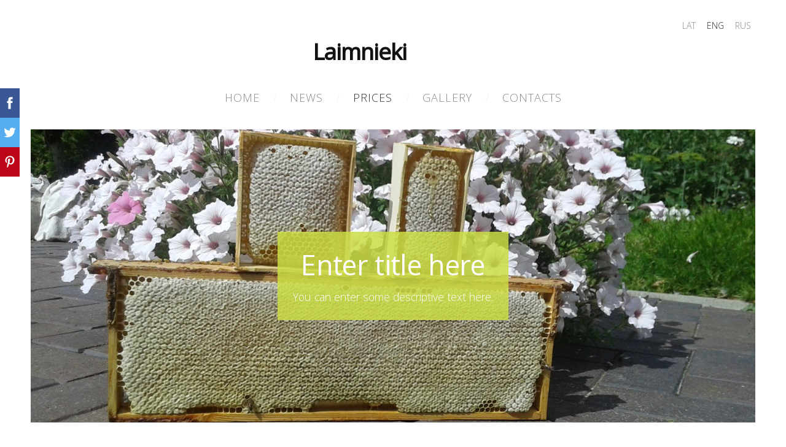

--- FILE ---
content_type: text/html; charset=UTF-8
request_url: http://www.laimnieki.lv/price/
body_size: 3677
content:
<!doctype html>

<html lang="en">

    <head>

        <title>laimnieki - PRICES</title>


    <link rel="canonical" href="http://www.laimnieki.lv/price/">




        <meta charset="utf-8" />
        <meta name="viewport" content="width=device-width,initial-scale=1.0,maximum-scale=1.0" />

        <link href="https://dss4hwpyv4qfp.cloudfront.net/designs/_shared/fonts/?family=Roboto:300,regular,italic,500,700,900&subset=latin,latin-ext,cyrillic" rel="stylesheet" type="text/css" />
        <link rel="stylesheet" href="https://dss4hwpyv4qfp.cloudfront.net/designs/_shared/css/layout-shared.css?v=2.573" type="text/css" />
        <link rel="stylesheet" href="https://dss4hwpyv4qfp.cloudfront.net/designs/_shared/css/legacy-v1.css?v=2.573" type="text/css" />
        <link rel="stylesheet" href="https://dss4hwpyv4qfp.cloudfront.net/designs/architect/css/layout.css?v=2.573" type="text/css" />
        <link rel="stylesheet" href="https://dss4hwpyv4qfp.cloudfront.net/designs/architect/css/editable.css?v=2.573" type="text/css" />
        <link rel="stylesheet" href="https://dss4hwpyv4qfp.cloudfront.net/designs/architect/css/animation.css?v=2.573" type="text/css" />

        <link href="/favicon.png?1" rel="shortcut icon">
<link href="/favicon.png?1" rel="apple-touch-icon">        
            <link rel="stylesheet" href="https://dss4hwpyv4qfp.cloudfront.net/libs/js/fancybox3/jquery.fancybox.min.css?v=2.573" type="text/css" />
                <script src="https://dss4hwpyv4qfp.cloudfront.net/libs/js/jquery/2.2.4/jquery.min.js" ></script>
            <script src="https://dss4hwpyv4qfp.cloudfront.net/libs/js/fancybox3/jquery.fancybox.min.js?v=2.573" defer></script>
            <script src="https://dss4hwpyv4qfp.cloudfront.net/libs/js/bannerplay/jquery.bannerplay.js?v=2.573" defer></script>
            <script src="https://dss4hwpyv4qfp.cloudfront.net/libs/js/responsivevideos/jquery.responsivevideos.js?v=2.573" defer></script>
            <script src="https://dss4hwpyv4qfp.cloudfront.net/designs/_shared/js/bookings.js?v=2.573" defer></script>
            <script src="https://dss4hwpyv4qfp.cloudfront.net/designs/_shared/js/designfx.js?v=2.573" defer></script>
            <script src="https://dss4hwpyv4qfp.cloudfront.net/libs/js/mozlive.js?v=2.573" ></script>
                <link rel="alternate" href="http://www.laimnieki.lv/contacts/blog/rss/" type="application/rss+xml" title="laimnieki - Blog" />
        <script>var FRONTEND_CDN = 'https://dss4hwpyv4qfp.cloudfront.net';</script>


    
    

    <script src="https://dss4hwpyv4qfp.cloudfront.net/m/localize/menu/en/?v=2.573" defer></script>
<script src="https://dss4hwpyv4qfp.cloudfront.net/m/localize/cart/en/?v=2.573" defer></script>
<script src="https://dss4hwpyv4qfp.cloudfront.net/libs/js/component/cart.js?v=2.573" defer></script>
<script src="https://dss4hwpyv4qfp.cloudfront.net/libs/js/component/filter.js?v=2.573" defer></script>

            <script>
                var mozPageMozApi = {"language":"en","page":"price"}
            </script>
            

            <script>
                var mozCatalogUser = {
                    isLoggedIn: 0
                }
            </script>
            


<script>
    function isSmallTouchDevice() {
        return (('ontouchstart' in window) && (window.matchMedia("(max-width: 750px), (max-height: 500px)").matches));
    }
    if (isSmallTouchDevice()) {
        document.documentElement.classList.add('mobile-header');
    }
</script>



            <link href="https://fonts.googleapis.com/css?family=Open+Sans:300,300italic,400,400italic&subset=latin,latin-ext,cyrillic,hebrew" rel="stylesheet" type="text/css" />
            <style class="customizer">
                                                                                                                    #menu > ul > li > a:hover, #menu > ul > li.selected > a, #submenu li:hover > a, #submenu li.selected > a, #languages li.selected > a, #languages li > a:hover { color :  #333333  }
                                                                                                                            a, .mz_editable a { color :  #3498db  }
                                                                                                                            a:hover, .mz_editable a:hover { color :  #a0a0a0  }
                                                                                                                            .moze-form .moze-formbutton, .moze-button, .moze-button-large { background-color :  #3498db  }
                                                                            .moze-button-large.btn-alt-light { border-color :  #3498db  }
                                                                            .moze-button-large.btn-white, .moze-button.btn-alt, .moze-button-large.btn-alt { color :  #3498db  }
                                                                                                                            .moze-form .moze-formbutton:hover, .moze-button:hover, .moze-button-large:hover { background-color :  #8ec6ec  }
                                                                            .moze-button-large.btn-alt-light:hover { border-color :  #8ec6ec  }
                                                                            .moze-button-large.btn-white:hover, .moze-button.btn-alt:hover, .moze-button-large.btn-alt:hover { color :  #8ec6ec  }
                                                                                                                            #bigbar-overlay { background-color :  hsla(67, 70%, 57%, 0.84)  }
                                                                                                                            .bigbar-h1 .mz_wysiwyg, .bigbar-h2 .mz_wysiwyg { color :  #fdfbfb  }
                                                                                                                            #menu ul ul { background-color :  #9fa9b0  }
                                                                                                                                                                                                                                                    #bottom .mz_wysiwyg { color :  #aaadae  }
                                                                                                                                                #bottom a:hover { color :  #aaadae  }
                                                                                                                                                                                                                                                                                                                                                                                        
        @media (forced-colors: active) {
            :root { --color-header :  Canvas  }
            :root { --color-title :  CanvasText  }
            :root { --color-menu-text :  LinkText  }
            :root { --color-menu-text-selected :  CanvasText  }
            :root { --color-menu-accent :  CanvasText  }
            :root { --color-submenu :  Canvas  }
            :root { --color-submenu-text :  LinkText  }
            :root { --color-submenu-text-selected :  CanvasText  }
            :root { --color-submenu-accent :  CanvasText  }
            :root { --color-link :  LinkText  }
            :root { --color-button :  ButtonFace  }
            :root { --color-button-text :  ButtonText  }
            :root { --color-button-hover :  ButtonFace  }
            :root { --color-button-text-hover :  ButtonText  }
            :root { --color-sidemenu-text :  LinkText  }
            :root { --color-sidemenu-text-hover :  CanvasText  }
            :root { --color-h1 :  CanvasText  }
            :root { --color-h2 :  CanvasText  }
            :root { --color-h3 :  CanvasText  }
            :root { --color-text :  CanvasText  }
            :root { --color-text-strong :  CanvasText  }
            :root { --color-price :  CanvasText  }
            :root { --color-text-highlight :  Canvas  }
            :root { --color-text-border :  CanvasText  }
            :root { --color-background :  Canvas  }
            :root { --color-section-bg-1 :  Canvas  }
            :root { --color-section-bg-2 :  Canvas  }
            :root { --color-section-bg-3 :  Canvas  }
            :root { --color-footer :  Canvas  }
            :root { --color-footer-text :  CanvasText  }
            :root { --color-footer-link :  LinkText  }
            :root { --color-footer-link-hover :  CanvasText  }
            :root { --color-text-1 :  CanvasText  }
            :root { --color-text-1-highlight :  Canvas  }
            :root { --color-text-1-button :  ButtonFace  }
            :root { --color-text-1-button-text :  ButtonText  }
        }

    </style>
    <style class="customizer-fonts">
                                                                                                                                                                                                                                                                                                                                                                                                                                                                        body, .mz_editable {
                                                                                font-family : 'Open Sans', Arial, Helvetica, sans-serif;
                                                                                                            font-weight : 300;
                                                                        }
                                                                                                                            #title .mz_wysiwyg {
                                                                                font-family : 'Open Sans', Arial, Helvetica, sans-serif;
                                                                                                            font-weight : 600;
                                                                                                            letter-spacing : -.025em;
                                                                                                            font-style : normal;
                                                                        }
                                                                                                                            .mz_editable h1, .mz_editable h1.moze-megatitle {
                                                                                font-family : 'Open Sans', Arial, Helvetica, sans-serif;
                                                                                                            font-weight : 400;
                                                                                                            letter-spacing : -.025em;
                                                                        }
                                                                                                                            .mz_editable h2, .sidebox h2 {
                                                                                font-family : 'Open Sans', Arial, Helvetica, sans-serif;
                                                                                                            font-weight : 400;
                                                                                                            letter-spacing : -.025em;
                                                                        }
                                                                                                                            .mz_editable h3 {
                                                                                font-family : 'Open Sans', Arial, Helvetica, sans-serif;
                                                                                                            font-weight : 400;
                                                                        }
                                                                                                                            .bigbar-h1 .mz_wysiwyg {
                                                                                font-family : 'Open Sans', Arial, Helvetica, sans-serif;
                                                                                                            font-weight : 400;
                                                                                                            letter-spacing : -.015em;
                                                                                                            font-style : normal;
                                                                        }
                                                        @media screen and (max-width: 600px) {                     .bigbar-h1 .mz_wysiwyg {
                                                                                font-family : 'Open Sans', Arial, Helvetica, sans-serif;
                                                                                                            font-weight : 400;
                                                                                                            letter-spacing : -.015em;
                                                                                                            font-style : normal;
                                                                        }
                     }                                                                                                         .bigbar-h2 .mz_wysiwyg {
                                                                                font-family : 'Open Sans', Arial, Helvetica, sans-serif;
                                                                                                            font-weight : 300;
                                                                        }
                                                                                                                            .moze-form input, .moze-form select, .moze-form textarea {
                                                                                font-family : 'Open Sans', Arial, Helvetica, sans-serif;
                                                                                                            font-weight : 300;
                                                                        }
                                                                                                                            .moze-button, .moze-button-large, .moze-form .moze-formbutton {
                                                                                font-family : 'Open Sans', Arial, Helvetica, sans-serif;
                                                                        }
                                                                                                                            .mz_editable .moze-blockquote {
                                                                                font-family : Georgia, serif;
                                                                                                            font-style : italic;
                                                                        }
                                                                                                                            .mz_editable .moze-code {
                                                                                font-family : 'Courier New', Courier, monospace;
                                                                        }
                                                                                                                            #menu ul li a {
                                                                                font-family : 'Open Sans', Arial, Helvetica, sans-serif;
                                                                        }
                                                        @media screen and (max-width: 750px) {                     #menu > ul > li > a {
                                                                                font-family : 'Open Sans', Arial, Helvetica, sans-serif;
                                                                        }
                     }                                                                                                         #menu > ul > li > a {
                                                                                font-family : 'Open Sans', Arial, Helvetica, sans-serif;
                                                                                                            font-weight : 300;
                                                                                                            letter-spacing : 1px;
                                                                                                            text-transform : uppercase;
                                                                        }
                                                                                                                            #languages li > a {
                                                                                font-family : 'Open Sans', Arial, Helvetica, sans-serif;
                                                                        }
                                                                                                    </style>

    

    


        <script src="https://dss4hwpyv4qfp.cloudfront.net/designs/_shared/js/legacy-v1.js?v=2.573"></script>

    </head>

    <body class="header-menu-center    footer-classic                                    " lang="en">

        
        <div id="wrap">

            <header id="top">
    <div id="header">
        <a id="skip-link" href="javascript:;" tabindex="1">Skip to main content</a>
        <div id="header-side">
            <div id="shopicons">
                                                            </div>
            <div id="toolicons">

            </div>
            <div  class="mz_component mz_lngselect" id="languages">    <button class="menu-icon" href="javascript:;" aria-label="Language selection" aria-haspopup="true" aria-controls="languages-menu"><svg xmlns="http://www.w3.org/2000/svg"></svg>&nbsp;ENG</button>
    <ul id="languages-menu" role="menu">
                    <li  role="none">
                <a href="/" hreflang="lv" role="menuitem" aria-label="Latviešu" >LAT</a>
            </li>
                    <li  class="selected" role="none">
                <a href="/home/" hreflang="en" role="menuitem" aria-label="English" aria-current="true">ENG</a>
            </li>
                    <li  role="none">
                <a href="/nachalo/" hreflang="ru" role="menuitem" aria-label="Русский" >RUS</a>
            </li>
            </ul>
    </div>
                    </div>
        <div id="header-main">
            <div id="title">
                                    <a href="/home/"><div class="mz_component mz_wysiwyg mz_editable">    <div class="moze-wysiwyg-editor" >
                    Laimnieki
&nbsp;&nbsp;&nbsp;&nbsp;&nbsp;&nbsp;&nbsp;&nbsp;&nbsp;&nbsp;&nbsp;
            </div>
</div></a>
                            </div>
                            <div id="toptext" style="display: none">
                    <div  class="mz_component mz_wysiwyg mz_editable">    <div class="moze-wysiwyg-editor" >
            </div>
</div>
                </div>
                                        <div  class="mz_component mz_menu" id="menu" aria-label="Main menu">
            <ul role="menu">
                <li role="none"><a href="/home/"  role="menuitem" >Home</a>
                                    </li>
                        <li role="none"><a href="/news/"  role="menuitem" >NEWS</a>
                                    </li>
                        <li class="selected" role="none"><a href="/price/"  role="menuitem"  aria-current="true">PRICES</a>
                                    </li>
                        <li role="none"><a href="/galery/"  role="menuitem" >Gallery</a>
                                    </li>
                        <li role="none"><a href="/contacts/"  role="menuitem" aria-haspopup="true">Contacts</a>
                        <ul role="menu">
                <li role="none"><a href="/contacts/blog/"  role="menuitem" >Blog</a>
                                </li></ul>
                    </li></ul>
            
</div>
                    </div>

        <button id="languages-opener" aria-label="Language selection" class="mobile-menu-opener clearbutton"><svg xmlns="http://www.w3.org/2000/svg"></svg></button>
        <button id="menu-opener" aria-label="Main menu" class="mobile-menu-opener clearbutton"><svg xmlns="http://www.w3.org/2000/svg"></svg></button>

    </div>
    </header>
                                        <div id="main">

    <div class="section section-banner">
        <div class="container">
            <div id="bigbar">
                <div  class="mz_component mz_banner">            <div class="moze-banner slide" style="background-image: url('https://site-177765.mozfiles.com/files/177765/banners/11050528/20150719_110430.jpg?673296'); background-position: 50% 50%" data-pid="673296"></div>
    

<a class="moze-banner-slide-left" href="javascript:void(0);"></a>
<a class="moze-banner-slide-right" href="javascript:void(0);"></a>

</div>
                <div class='bigbar-overlay-container over-bigbar '>
                    <div id="bigbar-overlay">
                        <div class="bigbar-h1"><div  class="mz_component mz_wysiwyg mz_editable">    <div class="moze-wysiwyg-editor" >
                    Enter title here
            </div>
</div></div>
                        <div class="bigbar-h2"><div  class="mz_component mz_wysiwyg mz_editable">    <div class="moze-wysiwyg-editor" >
                    You can enter some descriptive text here.
            </div>
</div></div>
                    </div>
                    
                </div>
            </div>
        </div>
    </div>

    
        
    <main class="mz_component mz_grid" data-cid="11050523" data-pid="2563751">


    
                        <div class="section section-customizable" data-rowid="1236943">
                <div class="container">
                    <div class="gridrow">
                                                    <div class="column-4-12" data-cellid="1629475">
                                <div  class="mz_component mz_wysiwyg mz_editable">    <div class="moze-wysiwyg-editor" >
                    <h2>Left side block</h2><p>Here you can enter some text to be shown on the left side. Similar content block is shown also on the right side.</p>
            </div>
</div>                            </div>
                                                    <div class="column-4-12" data-cellid="1629476">
                                <div  class="mz_component mz_wysiwyg mz_editable">    <div class="moze-wysiwyg-editor" >
                    <h2>Middle block</h2><p>Here you can enter some text to be shown right in the middle. Similar content blocks are shown also on the left and on the right.</p>
            </div>
</div>                            </div>
                                                    <div class="column-4-12" data-cellid="1629477">
                                <div  class="mz_component mz_wysiwyg mz_editable">    <div class="moze-wysiwyg-editor" >
                    <h2>Right side block</h2><p>Here you can enter some text to be shown on the right side. Similar content block is shown also on the left side.</p>
            </div>
</div>                            </div>
                                            </div>
                </div>
            </div>
                                <div class="section section-customizable" data-rowid="1236944">
                <div class="container">
                    <div class="gridrow">
                                                    <div class="column-12-12" data-cellid="1629478">
                                <div  class="mz_component mz_wysiwyg mz_editable">    <div class="moze-wysiwyg-editor" >
                    <p>Here you can enter text or insert images or tables, if necessary.</p>
            </div>
</div>                            </div>
                                            </div>
                </div>
            </div>
            
    
    </main>

    
    


    </div>

        </div>

        <div class="ico-round">
                <footer id="bottom" class="mz_footer">
        
        <div id="footer">
            <div id="foottext">
                <div  class="mz_component mz_wysiwyg mz_editable">    <div class="moze-wysiwyg-editor" >
            </div>
</div>
            </div>
            <div id="social" >
                
            </div>
        </div>
    </footer>

        </div>

        
    


    <script>
        $(document).ready(function(){
            $(".mz_wysiwyg").responsiveVideos();
        });
    </script>


        <link href="https://dss4hwpyv4qfp.cloudfront.net/apps/addons/sharebuttons/script/jquery.sharebuttons.css?v=2.573" rel="stylesheet" type="text/css">
        <script src="https://dss4hwpyv4qfp.cloudfront.net/apps/addons/sharebuttons/script/jquery.sharebuttons.js?v=2.573"></script>
        <script>
            $(document).ready(function() { 
                $("body").shareButtons({
                    showFacebook: true,
                    showTwitter: true,
                    showPinterest: true,
                    showGplus: false,
                    showDraugiem: false,
                    showVkontakte: false,
                    language: "en",
                }); 
            });
        </script>
        


    </body>

</html>